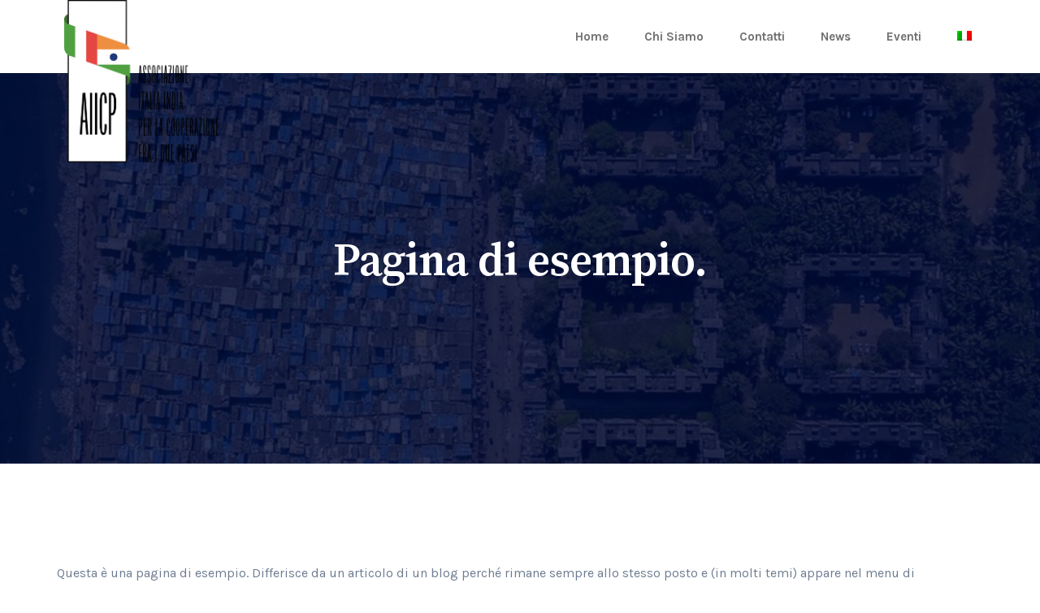

--- FILE ---
content_type: text/html; charset=UTF-8
request_url: https://italindia-aiicp.it/pagina-di-esempio/
body_size: 10211
content:
<!doctype html>
<html class="no-js" lang="it-IT">

<head>
    <meta charset="UTF-8">
    <meta name="viewport" content="width=device-width, initial-scale=1">
    <meta http-equiv="x-ua-compatible" content="ie=edge">
    
    <title>Pagina di esempio. &#8211; Italindia &#8211; AIICP</title>
<meta name='robots' content='max-image-preview:large' />
<link rel="alternate" hreflang="it" href="https://italindia-aiicp.it/pagina-di-esempio/" />
<link rel='dns-prefetch' href='//fonts.googleapis.com' />
<link rel='dns-prefetch' href='//s.w.org' />
<link rel="alternate" type="application/rss+xml" title="Italindia - AIICP &raquo; Feed" href="https://italindia-aiicp.it/feed/" />
<link rel="alternate" type="application/rss+xml" title="Italindia - AIICP &raquo; Feed dei commenti" href="https://italindia-aiicp.it/comments/feed/" />
<link rel="alternate" type="application/rss+xml" title="Italindia - AIICP &raquo; Pagina di esempio. Feed dei commenti" href="https://italindia-aiicp.it/pagina-di-esempio/feed/" />
		<script type="text/javascript">
			window._wpemojiSettings = {"baseUrl":"https:\/\/s.w.org\/images\/core\/emoji\/13.0.1\/72x72\/","ext":".png","svgUrl":"https:\/\/s.w.org\/images\/core\/emoji\/13.0.1\/svg\/","svgExt":".svg","source":{"concatemoji":"https:\/\/italindia-aiicp.it\/wp-includes\/js\/wp-emoji-release.min.js?ver=5.7.11"}};
			!function(e,a,t){var n,r,o,i=a.createElement("canvas"),p=i.getContext&&i.getContext("2d");function s(e,t){var a=String.fromCharCode;p.clearRect(0,0,i.width,i.height),p.fillText(a.apply(this,e),0,0);e=i.toDataURL();return p.clearRect(0,0,i.width,i.height),p.fillText(a.apply(this,t),0,0),e===i.toDataURL()}function c(e){var t=a.createElement("script");t.src=e,t.defer=t.type="text/javascript",a.getElementsByTagName("head")[0].appendChild(t)}for(o=Array("flag","emoji"),t.supports={everything:!0,everythingExceptFlag:!0},r=0;r<o.length;r++)t.supports[o[r]]=function(e){if(!p||!p.fillText)return!1;switch(p.textBaseline="top",p.font="600 32px Arial",e){case"flag":return s([127987,65039,8205,9895,65039],[127987,65039,8203,9895,65039])?!1:!s([55356,56826,55356,56819],[55356,56826,8203,55356,56819])&&!s([55356,57332,56128,56423,56128,56418,56128,56421,56128,56430,56128,56423,56128,56447],[55356,57332,8203,56128,56423,8203,56128,56418,8203,56128,56421,8203,56128,56430,8203,56128,56423,8203,56128,56447]);case"emoji":return!s([55357,56424,8205,55356,57212],[55357,56424,8203,55356,57212])}return!1}(o[r]),t.supports.everything=t.supports.everything&&t.supports[o[r]],"flag"!==o[r]&&(t.supports.everythingExceptFlag=t.supports.everythingExceptFlag&&t.supports[o[r]]);t.supports.everythingExceptFlag=t.supports.everythingExceptFlag&&!t.supports.flag,t.DOMReady=!1,t.readyCallback=function(){t.DOMReady=!0},t.supports.everything||(n=function(){t.readyCallback()},a.addEventListener?(a.addEventListener("DOMContentLoaded",n,!1),e.addEventListener("load",n,!1)):(e.attachEvent("onload",n),a.attachEvent("onreadystatechange",function(){"complete"===a.readyState&&t.readyCallback()})),(n=t.source||{}).concatemoji?c(n.concatemoji):n.wpemoji&&n.twemoji&&(c(n.twemoji),c(n.wpemoji)))}(window,document,window._wpemojiSettings);
		</script>
		<style type="text/css">
img.wp-smiley,
img.emoji {
	display: inline !important;
	border: none !important;
	box-shadow: none !important;
	height: 1em !important;
	width: 1em !important;
	margin: 0 .07em !important;
	vertical-align: -0.1em !important;
	background: none !important;
	padding: 0 !important;
}
</style>
	<link rel='stylesheet' id='font-awesome-css'  href='https://italindia-aiicp.it/wp-content/plugins/elementor/assets/lib/font-awesome/css/font-awesome.min.css?ver=4.7.0' type='text/css' media='all' />
<link rel='stylesheet' id='wp-block-library-css'  href='https://italindia-aiicp.it/wp-includes/css/dist/block-library/style.min.css?ver=5.7.11' type='text/css' media='all' />
<link rel='stylesheet' id='contact-form-7-css'  href='https://italindia-aiicp.it/wp-content/plugins/contact-form-7/includes/css/styles.css?ver=5.4' type='text/css' media='all' />
<link rel='stylesheet' id='wpdm-font-awesome-css'  href='https://italindia-aiicp.it/wp-content/plugins/download-manager/assets/fontawesome/css/all.min.css?ver=5.7.11' type='text/css' media='all' />
<link rel='stylesheet' id='wpdm-front-bootstrap3-css'  href='https://italindia-aiicp.it/wp-content/plugins/download-manager/assets/bootstrap3/css/bootstrap.min.css?ver=5.7.11' type='text/css' media='all' />
<link rel='stylesheet' id='wpdm-front3-css'  href='https://italindia-aiicp.it/wp-content/plugins/download-manager/assets/css/front3.css?ver=5.7.11' type='text/css' media='all' />
<link rel='stylesheet' id='style_login_widget-css'  href='https://italindia-aiicp.it/wp-content/plugins/login-sidebar-widget/css/style_login_widget.css?ver=5.7.11' type='text/css' media='all' />
<link rel='stylesheet' id='lity-css'  href='https://italindia-aiicp.it/wp-content/plugins/profundcore/assets/css/lity-min.css?ver=2.3.1' type='text/css' media='all' />
<link rel='stylesheet' id='slick-css'  href='https://italindia-aiicp.it/wp-content/plugins/profundcore/assets/css/slick.css?ver=1.9.0' type='text/css' media='all' />
<link rel='stylesheet' id='slick-theme-css'  href='https://italindia-aiicp.it/wp-content/plugins/profundcore/assets/css/slick-theme.css?ver=1.9.0' type='text/css' media='all' />
<link rel='stylesheet' id='profundcore-style-css'  href='https://italindia-aiicp.it/wp-content/plugins/profundcore/assets/css/profund-core.css?ver=1.0.0' type='text/css' media='all' />
<link rel='stylesheet' id='rs-plugin-settings-css'  href='https://italindia-aiicp.it/wp-content/plugins/revslider/public/assets/css/rs6.css?ver=6.0.9' type='text/css' media='all' />
<style id='rs-plugin-settings-inline-css' type='text/css'>
#rs-demo-id {}
</style>
<link rel='stylesheet' id='wpml-legacy-horizontal-list-0-css'  href='//italindia-aiicp.it/wp-content/plugins/sitepress-multilingual-cms/templates/language-switchers/legacy-list-horizontal/style.min.css?ver=1' type='text/css' media='all' />
<link rel='stylesheet' id='wpml-menu-item-0-css'  href='//italindia-aiicp.it/wp-content/plugins/sitepress-multilingual-cms/templates/language-switchers/menu-item/style.min.css?ver=1' type='text/css' media='all' />
<link rel='stylesheet' id='profund-fonts-css'  href='https://fonts.googleapis.com/css?family=Karla:400,700|Source+Serif+Pro:400,600,700&#038;display=swap&#038;subset=latin,latin-ext' type='text/css' media='all' />
<link rel='stylesheet' id='font-awesome-5-css'  href='https://italindia-aiicp.it/wp-content/themes/profund/assets/css/font-awesome-5.css?ver=1.0.1' type='text/css' media='all' />
<link rel='stylesheet' id='profund-flaticon-css'  href='https://italindia-aiicp.it/wp-content/themes/profund/assets/css/flaticon.css?ver=1.0.1' type='text/css' media='all' />
<link rel='stylesheet' id='bootstrap-css'  href='https://italindia-aiicp.it/wp-content/themes/profund/assets/css/bootstrap-min.css?ver=3.3.7' type='text/css' media='all' />
<link rel='stylesheet' id='slicknav-css'  href='https://italindia-aiicp.it/wp-content/themes/profund/assets/css/slicknav.css?ver=1.0.10' type='text/css' media='all' />
<link rel='stylesheet' id='profund-theme-css'  href='https://italindia-aiicp.it/wp-content/themes/profund/assets/css/theme.css?ver=1.0.0' type='text/css' media='all' />
<link rel='stylesheet' id='normalizer-css'  href='https://italindia-aiicp.it/wp-content/themes/profund/assets/css/normalize.css?ver=1.0.0' type='text/css' media='all' />
<link rel='stylesheet' id='profund-style-css'  href='https://italindia-aiicp.it/wp-content/themes/profund/style.css?ver=5.7.11' type='text/css' media='all' />
<style id='profund-style-inline-css' type='text/css'>
.post-single .post-media { 
                box-shadow: 0px 0px 30px 0px rgba(0,0,0,0.0);
            } .mainmenu-area { 
                box-shadow: 0 16px 32px 0 rgba(0, 0, 0, 0.02);
            } .mainmenu-area.affix { 
                box-shadow: 0 16px 32px 0 rgba(0, 0, 0, 0.02);
            } .sidebar .widget { 
                box-shadow: 0px 0px 30px 0px rgba(0,0,0,0.0);
            } a#scrollUp { 
                box-shadow: 0px 0px 30px 0px rgba(0,0,0,0.0);
            } .posts-list .post-content { 
                box-shadow: 0 0 30px 0 rgba(243, 246, 255,1);
            } .post-content .read-more { 
                box-shadow: 0px 0px 30px 0px rgba(0,0,0,0.0);
            } .preloader .loader-text h3 {
                background-image: -webkit-gradient(linear, left top, right top, from(#ffffff), color-stop(#000000), to(#ffffff));
                background-image: linear-gradient(90deg, #ffffff, #000000, #ffffff);
            } @media only screen and (min-width: 767px) {
    .home .tap-bar-area {
        position: absolute;
        top: 0;
        width: 100%;
        background-color: #ffffff;
        z-index: 99;
    }
    .home .mainmenu-area {
        position: absolute;
        left: 0;
        top: 52px;
        background-color: #ffffff;
    }
}

@media only screen and (max-width: 767px) {
    .tap-bar-area .flex-item {
        justify-content: center;
        padding: 10px 0;
    }
}
</style>
<link rel='stylesheet' id='profund-responsive-css'  href='https://italindia-aiicp.it/wp-content/themes/profund/assets/css/responsive.css?ver=1.0.0' type='text/css' media='all' />
<script type='text/javascript' src='https://italindia-aiicp.it/wp-includes/js/jquery/jquery.js?ver=1.12.4' id='jquery-js'></script>
<script type='text/javascript' src='https://italindia-aiicp.it/wp-content/plugins/download-manager/assets/bootstrap3/js/bootstrap.min.js?ver=5.7.11' id='wpdm-front-bootstrap3-js'></script>
<script type='text/javascript' id='frontjs-js-extra'>
/* <![CDATA[ */
var wpdm_url = {"home":"https:\/\/italindia-aiicp.it\/","site":"https:\/\/italindia-aiicp.it\/","ajax":"https:\/\/italindia-aiicp.it\/wp-admin\/admin-ajax.php"};
var wpdm_asset = {"spinner":"<i class=\"fas fa-sun fa-spin\"><\/i>"};
/* ]]> */
</script>
<script type='text/javascript' src='https://italindia-aiicp.it/wp-content/plugins/download-manager/assets/js/front.js?ver=3.1.16' id='frontjs-js'></script>
<script type='text/javascript' src='https://italindia-aiicp.it/wp-content/plugins/download-manager/assets/js/chosen.jquery.min.js?ver=5.7.11' id='jquery-choosen-js'></script>
<script type='text/javascript' src='https://italindia-aiicp.it/wp-content/plugins/login-sidebar-widget/js/jquery.validate.min.js?ver=5.7.11' id='jquery.validate.min-js'></script>
<script type='text/javascript' src='https://italindia-aiicp.it/wp-content/plugins/login-sidebar-widget/js/additional-methods.js?ver=5.7.11' id='additional-methods-js'></script>
<link rel="https://api.w.org/" href="https://italindia-aiicp.it/wp-json/" /><link rel="alternate" type="application/json" href="https://italindia-aiicp.it/wp-json/wp/v2/pages/2" /><link rel="EditURI" type="application/rsd+xml" title="RSD" href="https://italindia-aiicp.it/xmlrpc.php?rsd" />
<link rel="wlwmanifest" type="application/wlwmanifest+xml" href="https://italindia-aiicp.it/wp-includes/wlwmanifest.xml" /> 
<meta name="generator" content="WordPress 5.7.11" />
<link rel="canonical" href="https://italindia-aiicp.it/pagina-di-esempio/" />
<link rel='shortlink' href='https://italindia-aiicp.it/?p=2' />
<link rel="alternate" type="application/json+oembed" href="https://italindia-aiicp.it/wp-json/oembed/1.0/embed?url=https%3A%2F%2Fitalindia-aiicp.it%2Fpagina-di-esempio%2F" />
<link rel="alternate" type="text/xml+oembed" href="https://italindia-aiicp.it/wp-json/oembed/1.0/embed?url=https%3A%2F%2Fitalindia-aiicp.it%2Fpagina-di-esempio%2F&#038;format=xml" />
<meta name="generator" content="WPML ver:4.4.10 stt:1,27;" />
<meta name="framework" content="Redux 4.1.24" />
<style type="text/css" media="all">

</style>

        <script>
            var wpdm_site_url = 'https://italindia-aiicp.it/';
            var wpdm_home_url = 'https://italindia-aiicp.it/';
            var ajax_url = 'https://italindia-aiicp.it/wp-admin/admin-ajax.php';
            var wpdm_ajax_url = 'https://italindia-aiicp.it/wp-admin/admin-ajax.php';
            var wpdm_ajax_popup = '0';
        </script>
        <style>
            .wpdm-download-link.btn.btn-primary.{
                border-radius: 4px;
            }
        </style>


        <style>.log_forms { width: 98%; padding: 5px; border: 1px solid #CCC; margin: 2px; box-sizing:border-box; } .log-form-group{ margin: 0px; width: 100%; padding:5px; } .log_forms input[type=text], input[type=password] { width: 100%; padding: 7px 0 7px 4px !important; border: 1px solid #E3E3E3; margin:0px !important; } .log_forms input[type=submit] { width: 100%; padding: 7px; border: 1px solid #7ac9b7; } .log_forms input[type=text]:focus, input[type=password]:focus { border-color: #4697e4; } .lw-error{ color:#ff0000; } input.lw-error{ border:1px solid #ff0000 !important; }</style>		<script>
			document.documentElement.className = document.documentElement.className.replace( 'no-js', 'js' );
		</script>
				<style>
			.no-js img.lazyload { display: none; }
			figure.wp-block-image img.lazyloading { min-width: 150px; }
							.lazyload, .lazyloading { opacity: 0; }
				.lazyloaded {
					opacity: 1;
					transition: opacity 400ms;
					transition-delay: 0ms;
				}
					</style>
		<link rel="pingback" href="https://italindia-aiicp.it/xmlrpc.php"><meta name="generator" content="Powered by Slider Revolution 6.0.9 - responsive, Mobile-Friendly Slider Plugin for WordPress with comfortable drag and drop interface." />
<link rel="icon" href="https://italindia-aiicp.it/wp-content/uploads/2020/02/logo_en_white-1-150x150.png" sizes="32x32" />
<link rel="icon" href="https://italindia-aiicp.it/wp-content/uploads/2020/02/logo_en_white-1.png" sizes="192x192" />
<link rel="apple-touch-icon" href="https://italindia-aiicp.it/wp-content/uploads/2020/02/logo_en_white-1.png" />
<meta name="msapplication-TileImage" content="https://italindia-aiicp.it/wp-content/uploads/2020/02/logo_en_white-1.png" />
<script type="text/javascript">function setREVStartSize(a){try{var b,c=document.getElementById(a.c).parentNode.offsetWidth;if(c=0===c||isNaN(c)?window.innerWidth:c,a.tabw=void 0===a.tabw?0:parseInt(a.tabw),a.thumbw=void 0===a.thumbw?0:parseInt(a.thumbw),a.tabh=void 0===a.tabh?0:parseInt(a.tabh),a.thumbh=void 0===a.thumbh?0:parseInt(a.thumbh),a.tabhide=void 0===a.tabhide?0:parseInt(a.tabhide),a.thumbhide=void 0===a.thumbhide?0:parseInt(a.thumbhide),a.mh=void 0===a.mh||""==a.mh?0:a.mh,"fullscreen"===a.layout||"fullscreen"===a.l)b=Math.max(a.mh,window.innerHeight);else{for(var d in a.gw=Array.isArray(a.gw)?a.gw:[a.gw],a.rl)(void 0===a.gw[d]||0===a.gw[d])&&(a.gw[d]=a.gw[d-1]);for(var d in a.gh=void 0===a.el||""===a.el||Array.isArray(a.el)&&0==a.el.length?a.gh:a.el,a.gh=Array.isArray(a.gh)?a.gh:[a.gh],a.rl)(void 0===a.gh[d]||0===a.gh[d])&&(a.gh[d]=a.gh[d-1]);var e,f=Array(a.rl.length),g=0;for(var d in a.tabw=a.tabhide>=c?0:a.tabw,a.thumbw=a.thumbhide>=c?0:a.thumbw,a.tabh=a.tabhide>=c?0:a.tabh,a.thumbh=a.thumbhide>=c?0:a.thumbh,a.rl)f[d]=a.rl[d]<window.innerWidth?0:a.rl[d];for(var d in e=f[0],f)e>f[d]&&0<f[d]&&(e=f[d],g=d);var h=c>a.gw[g]+a.tabw+a.thumbw?1:(c-(a.tabw+a.thumbw))/a.gw[g];b=a.gh[g]*h+(a.tabh+a.thumbh)}void 0===window.rs_init_css&&(window.rs_init_css=document.head.appendChild(document.createElement("style"))),document.getElementById(a.c).height=b,window.rs_init_css.innerHTML+="#"+a.c+"_wrapper { height: "+b+"px }"}catch(a){console.log("Failure at Presize of Slider:"+a)}};</script>
		<style type="text/css" id="wp-custom-css">
			/*@media(min-width: 768px) {
	.blog-area .posts-list {
		display: grid;
    grid-template-columns: 1fr 1fr;
    grid-gap: 20px;
	}   

	.blog-area .posts-list .post-single .post-media {
		height: 175px;
	}
	
	.blog-area .posts-list .post-title {
		font-size: 24px;
		line-height: 1.3;
	}
	.blog-area .posts-list .post-desc {
	    font-size: 16px;
    	line-height: 1.5em;
	}
}*/
		</style>
		<style id="profund_opt-dynamic-css" title="dynamic-css" class="redux-options-output">body{font-display:swap;}h1{font-display:swap;}h2{font-display:swap;}h3{font-display:swap;}h4{font-display:swap;}h5{font-display:swap;}h6{font-display:swap;}.mainmenu-area{padding-right:5%;padding-left:5%;}.primary-menu ul.nav > li > a{color:#707070;font-display:swap;}.primary-menu ul.nav ul li a{font-display:swap;}.mainmenu-area .action-button:hover,.mainmenu-area .action-button .dir-part{background:#61c688;}.affix.mainmenu-area .action-button:hover,.affix.mainmenu-area .action-button .dir-part{background:#61c688;}.header-area{background-repeat:no-repeat;background-attachment:scroll;background-position:center center;background-image:url('https://italindia-aiicp.it/wp-content/uploads/2019/12/News.png');background-size:cover;}.header-area:before{background:rgba(0,12,53,0.57);}.header-area{padding-top:200px;padding-bottom:200px;}.header-area .page-title{line-height:66px;color:#ffffff;font-size:56px;font-display:swap;}.header-area .page-title{margin-top:0px;margin-bottom:15px;}.header-area .sub-title, .header-area .sub-title a{line-height:30px;font-weight:400;color:#ffffff;font-size:20px;font-display:swap;}.header-area .sub-title{margin-top:0px;margin-bottom:0px;}.post-single .post-content{border-top:0px solid #e3e3e3;border-bottom:0px solid #e3e3e3;border-left:0px solid #e3e3e3;border-right:0px solid #e3e3e3;}.post-single .post-media{border-top:0px solid #ffffff;border-bottom:0px solid #ffffff;border-left:0px solid #ffffff;border-right:0px solid #ffffff;}.post-single .post-meta,.post-single .post-meta a{font-display:swap;}.post-single .post-title{font-display:swap;}.post-single .post-desc{font-display:swap;}.post-content .read-more{font-display:swap;}.post-content .read-more{border-top:2px solid #55c882;border-bottom:2px solid #55c882;border-left:2px solid #55c882;border-right:2px solid #55c882;}.main-sidebar .widget-title{font-display:swap;}.widget .widget-title{border-top:0px solid #ededed;border-bottom:1px solid #ededed;border-left:0px solid #ededed;border-right:0px solid #ededed;}.main-sidebar .widget,.main-sidebar .widget a{font-display:swap;}.footer-top{padding-top:100px;padding-right:0px;padding-bottom:90px;padding-left:0px;}.widget.footer-widget .widget-title span,.widget.footer-widget .widget-title span:after,.widget.footer-widget .widget-title span:before,.footer-widget.widget_nav_menu ul li a:before{background:#55c882;}.widget.footer-widget .widget-title{font-display:swap;}.footer-widget h5, .footer-widget .widget-title{border-top:0px solid #101c44;border-bottom:1px solid #101c44;border-left:0px solid #101c44;border-right:0px solid #101c44;}.widget.footer-widget,.widget.footer-widget a{color:#adbdca;font-display:swap;}.copyright_text{line-height:16px;color:#ffffff;font-size:16px;font-display:swap;}.footer-bottom-wrap .cradit-card a{color:#ffffff;}.footer-bottom-wrap .cradit-card a:hover{color:#55c882;}.footer-bottom{padding-top:10px;padding-right:0px;padding-bottom:10px;padding-left:0px;}.footer-bottom{background:rgba(0,0,0,0.15);}.error-area{background-repeat:no-repeat;background-attachment:scroll;background-position:left center;background-image:url('https://spaceraceit.com/wp/profund/wp-content/themes/profund/assets/images/error-bg.png');background-size:contain;}.error-area .big-text{color:#4c55c4;}.error-area .medium-text{color:#06163a;}.error-area .error-button{color:#ffffff;}.error-area .error-button:hover{color:#4c55c4;}.error-area .error-button{background-color:#4c55c4;}.error-area .error-button:hover{background-color:#ffffff;}.error-area .error-button{border-top:1px solid #4c55c4;border-bottom:1px solid #4c55c4;border-left:1px solid #4c55c4;border-right:1px solid #4c55c4;}a#scrollUp{border-top:1px solid #55c882;border-bottom:1px solid #55c882;border-left:1px solid #55c882;border-right:1px solid #55c882;}</style><meta name="generator" content="WordPress Download Manager 3.1.16" />
            <style>
                                @import url('https://fonts.googleapis.com/css?family=Rubik:400,500');
                


                .w3eden .fetfont,
                .w3eden .btn,
                .w3eden .btn.wpdm-front h3.title,
                .w3eden .wpdm-social-lock-box .IN-widget a span:last-child,
                .w3eden #xfilelist .panel-heading,
                .w3eden .wpdm-frontend-tabs a,
                .w3eden .alert:before,
                .w3eden .panel .panel-heading,
                .w3eden .discount-msg,
                .w3eden .panel.dashboard-panel h3,
                .w3eden #wpdm-dashboard-sidebar .list-group-item,
                .w3eden #package-description .wp-switch-editor,
                .w3eden .w3eden.author-dashbboard .nav.nav-tabs li a,
                .w3eden .wpdm_cart thead th,
                .w3eden #csp .list-group-item,
                .w3eden .modal-title {
                    font-family: Rubik, -apple-system, BlinkMacSystemFont, "Segoe UI", Roboto, Helvetica, Arial, sans-serif, "Apple Color Emoji", "Segoe UI Emoji", "Segoe UI Symbol";
                    text-transform: uppercase;
                    font-weight: 500;
                }
                .w3eden #csp .list-group-item{
                    text-transform: unset;
                }
            </style>
                    <style>

            :root{
                --color-primary: #4a8eff;
                --color-primary-rgb: 74, 142, 255;
                --color-primary-hover: #4a8eff;
                --color-primary-active: #4a8eff;
                --color-secondary: #6c757d;
                --color-secondary-rgb: 108, 117, 125;
                --color-secondary-hover: #6c757d;
                --color-secondary-active: #6c757d;
                --color-success: #18ce0f;
                --color-success-rgb: 24, 206, 15;
                --color-success-hover: #18ce0f;
                --color-success-active: #18ce0f;
                --color-info: #2CA8FF;
                --color-info-rgb: 44, 168, 255;
                --color-info-hover: #2CA8FF;
                --color-info-active: #2CA8FF;
                --color-warning: #FFB236;
                --color-warning-rgb: 255, 178, 54;
                --color-warning-hover: #FFB236;
                --color-warning-active: #FFB236;
                --color-danger: #ff5062;
                --color-danger-rgb: 255, 80, 98;
                --color-danger-hover: #ff5062;
                --color-danger-active: #ff5062;
                --color-green: #30b570;
                --color-blue: #0073ff;
                --color-purple: #8557D3;
                --color-red: #ff5062;
                --color-muted: rgba(69, 89, 122, 0.6);
                --wpdm-font: Rubik, -apple-system, BlinkMacSystemFont, "Segoe UI", Roboto, Helvetica, Arial, sans-serif, "Apple Color Emoji", "Segoe UI Emoji", "Segoe UI Symbol";
            }
            .wpdm-download-link.btn.btn-primary{
                border-radius: 4px;
            }


        </style>
            
    <script src="https://cdnjs.cloudflare.com/ajax/libs/popper.js/1.12.9/umd/popper.min.js" integrity="sha384-ApNbgh9B+Y1QKtv3Rn7W3mgPxhU9K/ScQsAP7hUibX39j7fakFPskvXusvfa0b4Q" crossorigin="anonymous"></script>
</head>
<body class="page-template-default page page-id-2 elementor-default elementor-kit-3657" data-spy="scroll" data-target=".mainmenu-area">
       
    <nav class="navbar mainmenu-area"  >
    <div class="container custom_container">
       <div class="row">
            <div class="col-xs-12 nav-alignmenu">
                <div class="site-branding">
					<a href="https://italindia-aiicp.it/" class="mn-logo"><img  alt="Italindia - AIICP"  data-src="/wp-content/uploads/2019/12/logo_aiicp_white.png" class="lazyload" src="[data-uri]"><noscript><img src="/wp-content/uploads/2019/12/logo_aiicp_white.png" alt="Italindia - AIICP" ></noscript></a>                </div>
                <div class="navbar-right">
                <div class="primary-menu" id="mainmenu" >               
                    <ul id="menu-main-menu" class="nav"><li id="menu-item-1808" class="menu-item menu-item-type-post_type menu-item-object-page menu-item-home"><a href="https://italindia-aiicp.it/">Home<span class="sub"></span></a></li>
<li id="menu-item-1809" class="menu-item menu-item-type-post_type menu-item-object-page"><a href="https://italindia-aiicp.it/about/">Chi siamo<span class="sub"></span></a></li>
<li id="menu-item-1810" class="menu-item menu-item-type-post_type menu-item-object-page"><a href="https://italindia-aiicp.it/contact/">Contatti<span class="sub"></span></a></li>
<li id="menu-item-2466" class="menu-item menu-item-type-post_type menu-item-object-page"><a href="https://italindia-aiicp.it/news/">News<span class="sub"></span></a></li>
<li id="menu-item-3007" class="menu-item menu-item-type-custom menu-item-object-custom"><a href="https://italindia-aiicp.it/tag/eventi/">Eventi<span class="sub"></span></a></li>
<li id="menu-item-wpml-ls-56-it" class="menu-item-language menu-item-language-current menu-item wpml-ls-slot-56 wpml-ls-item wpml-ls-item-it wpml-ls-current-language wpml-ls-menu-item wpml-ls-first-item wpml-ls-last-item menu-item-type-wpml_ls_menu_item menu-item-object-wpml_ls_menu_item"><a href="https://italindia-aiicp.it/pagina-di-esempio/"><img
            
            
            alt="Italiano"
            
            
 data-src="https://italindia-aiicp.it/wp-content/plugins/sitepress-multilingual-cms/res/flags/it.png" class="wpml-ls-flag lazyload" src="[data-uri]" /><noscript><img
            class="wpml-ls-flag"
            src="https://italindia-aiicp.it/wp-content/plugins/sitepress-multilingual-cms/res/flags/it.png"
            alt="Italiano"
            
            
    /></noscript><span class="sub"></span></a></li>
</ul>                </div>
                                <!-- Mobile-Menu-Button -->
                <button id="mobile-toggle" >
                    <span></span>
                    <span></span>
                    <span></span>
                </button>
                <!-- Mobile-Menu-Button -->
                </div>
            </div>
       </div>
        <!-- Menu-Search-Form -->   
                 <!-- Menu-Search-Form / --> 
    </div>
</nav>  <header class="header-area center" >
    <div class="container">
        <div class="row">
            <div class="col-xs-12">
                <h3 class="page-title">Pagina di esempio.</h3>
                            </div>
        </div>
    </div>
</header>    <div class="section-padding page-contents">
    <div class="container">
        <div class="post-2 page type-page status-publish hentry" >  
    
<p>Questa è una pagina di esempio. Differisce da un articolo di un blog perché rimane sempre allo stesso posto e (in molti temi) appare nel menu di navigazione. Molte persone iniziano con una pagina di Informazioni che li presentano ai visitatori del sito. Potrebbe apparire una presentazione del tipo:</p>



<blockquote class="wp-block-quote"><p>Ciao! Sono un fattorino ciclista di giorno, aspirante attore di notte e questo è il mio sito web. Vivo a Los Angeles, ho un grande cane di nome Jack e mi piace la piña colada. (E prendere la pioggia)</p></blockquote>



<p>&#8230;o qualcosa di simile:</p>



<blockquote class="wp-block-quote"><p>La Società XYZ Aggeggi è stata fondata nel 1971 e da allora fornisce al pubblico aggeggi di ottima qualità. Situata a Fantasilandia, XYZ impiega oltre 2.000 persone e realizza ogni sorta di aggeggio fantastico per la comunità di Fantasilandia.</p></blockquote>



<p>Come nuovo utente di WordPress, dovresti andare nella tua <a href="https://italindia-aiicp.it/wp-admin/">Bacheca</a> per eliminare questa pagina, e crearne delle nuove per i tuoi contenuti. Divertiti!</p>
</div>    </div>
    </div>
    <footer class="footer-area">
       <div class="footer-top">
        <div class="container">
            <div class="row masonrys">
                <section id="media_image-2" class="widget footer-widget widget_media_image col-xs-12 col-sm-3 xs-full masonry-item"><img width="782" height="824"   alt="" style="max-width: 100%; height: auto;" data-srcset="https://italindia-aiicp.it/wp-content/uploads/2019/12/logo_aiicp_bw.png 782w, https://italindia-aiicp.it/wp-content/uploads/2019/12/logo_aiicp_bw-285x300.png 285w, https://italindia-aiicp.it/wp-content/uploads/2019/12/logo_aiicp_bw-768x809.png 768w"  data-src="https://italindia-aiicp.it/wp-content/uploads/2019/12/logo_aiicp_bw.png" data-sizes="(max-width: 782px) 100vw, 782px" class="image wp-image-1773  attachment-full size-full lazyload" src="[data-uri]" /><noscript><img width="782" height="824" src="https://italindia-aiicp.it/wp-content/uploads/2019/12/logo_aiicp_bw.png" class="image wp-image-1773  attachment-full size-full" alt="" style="max-width: 100%; height: auto;" srcset="https://italindia-aiicp.it/wp-content/uploads/2019/12/logo_aiicp_bw.png 782w, https://italindia-aiicp.it/wp-content/uploads/2019/12/logo_aiicp_bw-285x300.png 285w, https://italindia-aiicp.it/wp-content/uploads/2019/12/logo_aiicp_bw-768x809.png 768w" sizes="(max-width: 782px) 100vw, 782px" /></noscript></section><section id="text-3" class="widget footer-widget widget_text col-xs-12 col-sm-3 xs-full masonry-item"><h4 class="widget-title bottom-bar">Chi siamo<span></span></h4>			<div class="textwidget"><p>L’“Associazione Italia-India per la cooperazione fra i due paesi &#8211; AIICP”, si è costituta nel 2019 a Milano su impulso di un gruppo promotore rappresentativo di realtà industriali diversificate e importanti, di strutture associative e del mondo culturale e della società civile, con l’obiettivo di promuovere un deciso rafforzamento nelle relazioni fra Italia e India, che appaiono sempre più strategiche.</p>
</div>
		</section><section id="nav_menu-4" class="widget footer-widget widget_nav_menu col-xs-12 col-sm-3 xs-full masonry-item"><h4 class="widget-title bottom-bar">Sitemap<span></span></h4><div class="menu-footer-menu-container"><ul id="menu-footer-menu" class="menu"><li><a href="https://italindia-aiicp.it/login">Area riservata</a></li><li id="menu-item-2073" class="menu-item menu-item-type-post_type menu-item-object-page menu-item-home menu-item-2073"><a href="https://italindia-aiicp.it/">Home</a></li>
<li id="menu-item-2074" class="menu-item menu-item-type-post_type menu-item-object-page menu-item-2074"><a href="https://italindia-aiicp.it/about/">Chi siamo</a></li>
<li id="menu-item-2075" class="menu-item menu-item-type-post_type menu-item-object-page menu-item-2075"><a href="https://italindia-aiicp.it/contact/">Contatti</a></li>
<li id="menu-item-2339" class="menu-item menu-item-type-post_type menu-item-object-page menu-item-2339"><a href="https://italindia-aiicp.it/news-old/">News</a></li>
<li id="menu-item-2072" class="menu-item menu-item-type-post_type menu-item-object-page menu-item-privacy-policy menu-item-2072"><a href="https://italindia-aiicp.it/privacy-policy/">Privacy Policy</a></li>
</ul></div></section>            </div>
        </div>
    </div>
            <div class="footer-bottom">
        <div class="container">
            <div class="row">
                <div class="col-xs-12">
                    <div class="footer-bottom-wrap">
                                                <div class="footer-logo">
                            <img  alt="Footer Logo" data-src="https://italindia-aiicp.it/wp-content/uploads/2019/12/Group-23.png" class="lazyload" src="[data-uri]"><noscript><img src="https://italindia-aiicp.it/wp-content/uploads/2019/12/Group-23.png" alt="Footer Logo"></noscript>
                        </div>
                                                                       
                        <div class="copyright_text">
                            Copyright By@Example - 2019                        </div>
                                                                        <div class="cradit-card">
                                                        <a href="#"><i class="fab fa-cc-visa"></i></a>
                                                                                    <a href="#"><i class="fab fa-cc-stripe"></i></a>
                                                                                    <a href="#"><i class="fab fa-cc-paypal"></i></a>
                                                                                    <a href="#"><i class="fab fa-cc-mastercard"></i></a>
                                                                                    <a href="#"><i class="fab fa-cc-jcb"></i></a>
                                                                                                                                                                                                </div>
                                            </div>
                </div>
            </div>
        </div>
    </div>
</footer>
<script type='text/javascript' src='https://italindia-aiicp.it/wp-content/plugins/profundcore/assets/js/isotope-min.js?ver=2.3.1' id='isotope-js'></script>
<script type='text/javascript' src='https://italindia-aiicp.it/wp-includes/js/dist/vendor/wp-polyfill.min.js?ver=7.4.4' id='wp-polyfill-js'></script>
<script type='text/javascript' id='wp-polyfill-js-after'>
( 'fetch' in window ) || document.write( '<script src="https://italindia-aiicp.it/wp-includes/js/dist/vendor/wp-polyfill-fetch.min.js?ver=3.0.0"></scr' + 'ipt>' );( document.contains ) || document.write( '<script src="https://italindia-aiicp.it/wp-includes/js/dist/vendor/wp-polyfill-node-contains.min.js?ver=3.42.0"></scr' + 'ipt>' );( window.DOMRect ) || document.write( '<script src="https://italindia-aiicp.it/wp-includes/js/dist/vendor/wp-polyfill-dom-rect.min.js?ver=3.42.0"></scr' + 'ipt>' );( window.URL && window.URL.prototype && window.URLSearchParams ) || document.write( '<script src="https://italindia-aiicp.it/wp-includes/js/dist/vendor/wp-polyfill-url.min.js?ver=3.6.4"></scr' + 'ipt>' );( window.FormData && window.FormData.prototype.keys ) || document.write( '<script src="https://italindia-aiicp.it/wp-includes/js/dist/vendor/wp-polyfill-formdata.min.js?ver=3.0.12"></scr' + 'ipt>' );( Element.prototype.matches && Element.prototype.closest ) || document.write( '<script src="https://italindia-aiicp.it/wp-includes/js/dist/vendor/wp-polyfill-element-closest.min.js?ver=2.0.2"></scr' + 'ipt>' );( 'objectFit' in document.documentElement.style ) || document.write( '<script src="https://italindia-aiicp.it/wp-includes/js/dist/vendor/wp-polyfill-object-fit.min.js?ver=2.3.4"></scr' + 'ipt>' );
</script>
<script type='text/javascript' src='https://italindia-aiicp.it/wp-includes/js/dist/hooks.min.js?ver=d0188aa6c336f8bb426fe5318b7f5b72' id='wp-hooks-js'></script>
<script type='text/javascript' src='https://italindia-aiicp.it/wp-includes/js/dist/i18n.min.js?ver=6ae7d829c963a7d8856558f3f9b32b43' id='wp-i18n-js'></script>
<script type='text/javascript' id='wp-i18n-js-after'>
wp.i18n.setLocaleData( { 'text direction\u0004ltr': [ 'ltr' ] } );
</script>
<script type='text/javascript' src='https://italindia-aiicp.it/wp-includes/js/dist/vendor/lodash.min.js?ver=4.17.21' id='lodash-js'></script>
<script type='text/javascript' id='lodash-js-after'>
window.lodash = _.noConflict();
</script>
<script type='text/javascript' src='https://italindia-aiicp.it/wp-includes/js/dist/url.min.js?ver=7c99a9585caad6f2f16c19ecd17a86cd' id='wp-url-js'></script>
<script type='text/javascript' id='wp-api-fetch-js-translations'>
( function( domain, translations ) {
	var localeData = translations.locale_data[ domain ] || translations.locale_data.messages;
	localeData[""].domain = domain;
	wp.i18n.setLocaleData( localeData, domain );
} )( "default", {"translation-revision-date":"2024-03-28 18:29:32+0000","generator":"GlotPress\/4.0.0","domain":"messages","locale_data":{"messages":{"":{"domain":"messages","plural-forms":"nplurals=2; plural=n != 1;","lang":"it"},"You are probably offline.":["Sei probabilmente offline."],"Media upload failed. If this is a photo or a large image, please scale it down and try again.":["Caricamento dei media fallito. Se si tratta di una foto oppure di un'immagine grande, ridimensionala e riprova."],"An unknown error occurred.":["Si \u00e8 verificato un errore sconosciuto."],"The response is not a valid JSON response.":["La risposta non \u00e8 una risposta JSON valida."]}},"comment":{"reference":"wp-includes\/js\/dist\/api-fetch.js"}} );
</script>
<script type='text/javascript' src='https://italindia-aiicp.it/wp-includes/js/dist/api-fetch.min.js?ver=25cbf3644d200bdc5cab50e7966b5b03' id='wp-api-fetch-js'></script>
<script type='text/javascript' id='wp-api-fetch-js-after'>
wp.apiFetch.use( wp.apiFetch.createRootURLMiddleware( "https://italindia-aiicp.it/wp-json/" ) );
wp.apiFetch.nonceMiddleware = wp.apiFetch.createNonceMiddleware( "dbfa3c5bbe" );
wp.apiFetch.use( wp.apiFetch.nonceMiddleware );
wp.apiFetch.use( wp.apiFetch.mediaUploadMiddleware );
wp.apiFetch.nonceEndpoint = "https://italindia-aiicp.it/wp-admin/admin-ajax.php?action=rest-nonce";
</script>
<script type='text/javascript' id='contact-form-7-js-extra'>
/* <![CDATA[ */
var wpcf7 = {"cached":"1"};
/* ]]> */
</script>
<script type='text/javascript' src='https://italindia-aiicp.it/wp-content/plugins/contact-form-7/includes/js/index.js?ver=5.4' id='contact-form-7-js'></script>
<script type='text/javascript' src='https://italindia-aiicp.it/wp-includes/js/jquery/jquery.form.min.js?ver=4.2.1' id='jquery-form-js'></script>
<script type='text/javascript' src='https://italindia-aiicp.it/wp-content/plugins/profundcore/assets/js/lity-min.js?ver=2.3.1' id='lity-js'></script>
<script type='text/javascript' src='https://italindia-aiicp.it/wp-content/plugins/profundcore/assets/js/slick-min.js?ver=1.9.0' id='slick-js'></script>
<script type='text/javascript' src='https://italindia-aiicp.it/wp-content/plugins/profundcore/assets/js/prefixfree-min.js?ver=1.1.0' id='prefixfree-js'></script>
<script type='text/javascript' src='https://italindia-aiicp.it/wp-content/plugins/profundcore/assets/js/profund-core.js?ver=1.0.0' id='profundcore-active-js'></script>
<script type='text/javascript' src='https://italindia-aiicp.it/wp-content/plugins/revslider/public/assets/js/revolution.tools.min.js?ver=6.0' defer='defer' id='tp-tools-js'></script>
<script type='text/javascript' src='https://italindia-aiicp.it/wp-content/plugins/revslider/public/assets/js/rs6.min.js?ver=6.0.9' defer='defer' id='revmin-js'></script>
<script type='text/javascript' src='https://italindia-aiicp.it/wp-content/plugins/wp-smushit/app/assets/js/smush-lazy-load.min.js?ver=3.8.4' id='smush-lazy-load-js'></script>
<!--[if lt IE 9]>
<script type='text/javascript' src='https://italindia-aiicp.it/wp-content/themes/profund/assets/js/vendor/html5shiv-min.js?ver=3.7.2' id='html5shiv-js'></script>
<![endif]-->
<!--[if lt IE 9]>
<script type='text/javascript' src='https://italindia-aiicp.it/wp-content/themes/profund/assets/js/vendor/respond-min.js?ver=1.4.2' id='respond-js'></script>
<![endif]-->
<script type='text/javascript' src='https://italindia-aiicp.it/wp-content/themes/profund/assets/js/vendor/bootstrap-min.js?ver=3.3.7' id='bootstrap-js'></script>
<script type='text/javascript' src='https://italindia-aiicp.it/wp-includes/js/imagesloaded.min.js?ver=4.1.4' id='imagesloaded-js'></script>
<script type='text/javascript' src='https://italindia-aiicp.it/wp-includes/js/masonry.min.js?ver=4.2.2' id='masonry-js'></script>
<script type='text/javascript' src='https://italindia-aiicp.it/wp-includes/js/jquery/jquery.masonry.min.js?ver=3.1.2b' id='jquery-masonry-js'></script>
<script type='text/javascript' src='https://italindia-aiicp.it/wp-content/themes/profund/assets/js/slicknav-min.js?ver=1.0.10' id='slicknav-js'></script>
<script type='text/javascript' src='https://italindia-aiicp.it/wp-content/themes/profund/assets/js/fitvids.js?ver=1.1.0' id='jquery-fitvids-js'></script>
<script type='text/javascript' src='https://italindia-aiicp.it/wp-content/themes/profund/assets/js/prefixfree-min.js?ver=1.1.0' id='jquery-prefixfree-js'></script>
<script type='text/javascript' src='https://italindia-aiicp.it/wp-content/themes/profund/assets/js/skip-link-focus-fix.js?ver=1.1.0' id='profund-skip-link-focus-fix-js'></script>
<script type='text/javascript' src='https://italindia-aiicp.it/wp-content/themes/profund/assets/js/scrollUp-min.js?ver=2.4.1' id='scroll_up-js'></script>
<script type='text/javascript' src='https://italindia-aiicp.it/wp-content/themes/profund/assets/js/appear.js?ver=1.0.0' id='appear-js'></script>
<script type='text/javascript' src='https://italindia-aiicp.it/wp-content/themes/profund/assets/js/main.js?ver=1.0.0' id='profund-main-js'></script>
<script type='text/javascript' src='https://italindia-aiicp.it/wp-includes/js/wp-embed.min.js?ver=5.7.11' id='wp-embed-js'></script>
</body>

</html>
<!--
Performance optimized by W3 Total Cache. Learn more: https://www.boldgrid.com/w3-total-cache/

Page Caching using disk: enhanced 

Served from: italindia-aiicp.it @ 2024-04-13 05:40:53 by W3 Total Cache
-->

--- FILE ---
content_type: text/css
request_url: https://italindia-aiicp.it/wp-content/themes/profund/style.css?ver=5.7.11
body_size: 2089
content:
/*
Theme Name: Profund
Theme URI: https://spaceraceit.com/wp/profund
Author: QuomodoTheme
Author URI: https://quomodosoft.com/
Description: Thinking about Showcasing your Digital Marketing & Software Consultancy Business? Well, then you definitely be needing a nice and beautiful WordPress Theme to promote your Business. We’ve got you covered as we have already built a beautiful, Clean and Responsive WordPress Theme for you.profund is a Digital Marketing & Software Consulting WordPress Theme designed and developed using Latest Bootstrap and WordPress Technology along with HTML5, CSS3, and jQuery. It’s simple yet professional. profund is also responsive Design with a Clean Design feel. It looks good and accommodates its contents according to the device you are using to view it.profund has sections for almost all types of necessary content you might need to promote your mobile app.
Version: 1.1.0
License: GNU General Public License v2 or later
License URI: http://www.gnu.org/licenses/gpl-2.0.html
Tags: blog, two-columns, left-sidebar, accessibility-ready, custom-background, custom-colors, custom-header, custom-logo, custom-menu, editor-style, featured-images, microformats, post-formats, rtl-language-support, sticky-post, threaded-comments, translation-ready
Text Domain: profund
*/

.cn-button.bootstrap {
	padding: .5em 2em;
	background: #55c882;
}

.cn-button.bootstrap:hover {
	background: #fff;
	color: #55c882;
}

.mx-auto {
	margin-left: auto;
	margin-right: auto;
}

.nav-alignmenu .site-branding img {
	max-height: 200px;
	margin-top: -20px;
}

.wpcf7-list-item {
	line-height: 1.4;
}
	
footer .menu-item-language {
	display: none !important;
}

@media only screen and (min-width: 767px) {
	.home nav.mainmenu-area {
		top: 0;
	}
	
	footer #text-3 {
		width: 45%!important;
		margin-right: 5%;
	}
	
	.primary-menu ul.nav .sub-menu {
		right: 0;
		left: unset;
		min-width: 85px;
	}
	
	.transparent-menu .primary-menu ul#menu-main-menu li > a,
	.transparent-menu .primary-menu ul#menu-main-menu-en li > a {
    	color: #FFF;
	}
	
	.transparent-menu .primary-menu ul#menu-main-menu li.menu-item-language > a i.plus:before, 
	.transparent-menu .primary-menu ul#menu-main-menu li.menu-item-language > a i.plus:after,
	.transparent-menu .primary-menu ul#menu-main-menu-en li.menu-item-language > a i.plus:before, 
	.transparent-menu .primary-menu ul#menu-main-menu-en li.menu-item-language > a i.plus:after {
		background-color: #fff;
	}
	
	.transparent-menu .primary-menu ul.sub-menu li.menu-item > a {
    	color: #6e7c90!important;
	}
}

footer .footer-bottom {
	display: none;
}

.widget_media_image img {
	width: auto;
	height: auto;
	margin-top: -100px;
	max-width: 200px!important;
}

.transparent-menu a.mn-logo{
	display: block;
	-moz-box-sizing: border-box;
	box-sizing: border-box;
	background: url(https://italindia-aiicp.it/wp-content/uploads/2019/12/logo_aiicp_bw.png) no-repeat;
	width: 189px;
	height: 200px;
	padding-left: 0;
	background-color:transparent;
	background-size: 100%;
	margin-top: -20px;
}

.transparent-menu a.mn-logo-en{
	display: block;
	-moz-box-sizing: border-box;
	box-sizing: border-box;
	background: url(https://italindia-aiicp.it/wp-content/uploads/2020/02/logo_en_white-1.png) no-repeat;
	width:175px;
	height:225px;
	padding-left: 0;
	background-color:transparent;
	background-size: 100%;
	margin-top:-25px;
}

.transparent-menu .site-branding img {
	display: none;
}


footer .footer-top  .widget ul.menu li {
	padding-bottom: 35px;
}

.elementor-element.elementor-element-bc2a6f0.gmap.elementor-widget.elementor-widget-google_maps {
	width: 150%;
    border-style: solid;
    border-width: 15px 15px 15px 15px;
    border-color: #ffffff;
    border-radius: 5px 5px 5px 5px;
    box-shadow: 0px 20px 40px 0px rgba(25,31,160,0.1);
}


.wpcf7 textarea, .wpcf7 input[type="text"], .wpcf7 input[type="email"] {
	border-color: #ffffff;
    border-radius: 5px 5px 5px 5px;
    box-shadow: 0px 20px 40px 0px rgba(25,31,160,0.1);
}

input.wpcf7-form-control.wpcf7-submit {
    float: right;
    color: #ffffff;
    background-color: #55c882;
    padding: 15px 40px 15px 40px;
    text-decoration: none;
    font-size: 16px;
    width: 220px;
    border: 0;
}

input.wpcf7-form-control.wpcf7-submit:hover {
    color: #ffffff;
    background-color: #00b262;
}

.slicknav_menu .slicknav_nav ul.nav {
	padding-top: 125px;
}


@media (max-width: 767px) {
	header.header-area {
		padding-top: 250px;	
		padding-bottom: 100px
	}
	
	input.wpcf7-form-control.wpcf7-submit {
		float: unset;
		display: block;
    	margin-left: auto;
   		margin-right: auto;
	}
}

#wpdm-all-packages {
	margin: 2em 0;
}

#wpdm-all-packages .dataTables_length {
	display: none !important;
}

#wpdm-all-packages .dataTables_filter {
	display: none !important;
}

#wpdm-all-packages .dataTables_info {
	display: none;
}

#wpdm-all-packages .dataTables_paginate {
	display: none;
}

#wpdm-all-packages a.wpdm-download-link {
	background: #55c882 !important;
}

#wpdm-all-packages .small-txt {
	display: none !important;
}

.w3eden .table {
	border: unset !important;
}

.w3eden .table>thead tr {
	border: unset;
}

.w3eden .table>thead tr th {
	border: unset;
	line-height: 2 !important;
	background-color: #fff !important;
}

.w3eden .table>tbody tr td {
	vertical-align: middle;
	border: unset;
	padding-top: 14px !important;
	padding-bottom: 14px !important;
	padding-right: 14px !important;
}

.w3eden .table>tbody>tr>td strong {
	font-size: 1.2em !important;
}

#private-login-page .log_forms {
	border: none;
}

#private-login-page .log_forms input {
	padding: 12px 6px !important;
}

#private-login-page .log_forms input[type=submit] {
	background-color: #55c882 !important;
	color: #fff !important;
	border: 1px solid #55c882 !important;
	margin-top: 1em;
}

#private-login-page .log_forms input[type=submit]:hover {
	background-color: #fff !important;
	color: #55c882 !important;
}

@media (min-width: 1200px) {
	.blog .posts-list, .tag-eventi .posts-list, .tag-events .posts-list {
		display: grid;
    	grid-template-columns: 1fr 1fr;
    	column-gap: 1.5em;
	}
}


--- FILE ---
content_type: text/css
request_url: https://italindia-aiicp.it/wp-content/themes/profund/assets/css/normalize.css?ver=1.0.0
body_size: 2850
content:
/*
--------------------------
=======CSS Indexing=======
--------------------------
1. Default CSS
2. Input-Box-Style
3. Posts and pages
4. Comment-Style
5. Media-Style
6. Alignment-Style
7. WordPress-Post-Caption-Style
8. Text meant only for screen readers.
9. Post-Gallery-Style
----------------------------*/

/*-- 1. Default CSS --*/

html {
    -webkit-text-size-adjust: 100%;
    -ms-text-size-adjust: 100%;
    box-sizing: border-box;
}

*,
*:before,
*:after {
    box-sizing: inherit;
    outline: none;
}

body {
    margin: 0;
    padding: 0;
    -ms-word-wrap: break-word;
    word-wrap: break-word;
    font-family: 'Karla', sans-serif;
    font-weight: 400;
    font-size: 16px;
    line-height: 1.9em;
    color: #6e7c90;
}

html,
body {
    height: 100%;
    width: 100%;
}

::-webkit-input-placeholder {
    /* Chrome/Opera/Safari */
    color: #6e7c90;
}

::-moz-placeholder {
    /* Firefox 19+ */
    color: #6e7c90;
}

:-ms-input-placeholder {
    /* IE 10+ */
    color: #6e7c90;
}

:-moz-placeholder {
    /* Firefox 18- */
    color: #6e7c90;
}

/*----------------------
01. Body-Style
------------------------*/

input:focus,
button:focus,
a:focus,
a:hover {
    text-decoration: none;
    outline: none;
    color: #55c882;
}

h1,
h2,
h3,
h4,
h5,
h6 {
    margin: 0 0 15px;
    line-height: 1.3;
    font-weight: 600;
    color: #000c35;
    letter-spacing: -1px;
    font-family: 'Source Serif Pro', serif;
}


/* Remove Chrome Input Field's Unwanted Yellow Background Color */

input:-webkit-autofill,
input:-webkit-autofill:hover,
input:-webkit-autofill:focus {
    -webkit-box-shadow: 0 0 0px 1000px white inset !important;
}

p {
    margin: 0 0 15px
}

a {
    text-decoration: none;
    outline: none;
    transition: 0.4s;
    color: #1c223a;
}


input:focus,
button:focus,
a:focus,
a:hover {
    text-decoration: none;
    outline: none;
}

strong {
    color: #191e23;
    font-weight: 600;
}

article,
aside,
details,
figcaption,
figure,
footer,
header,
main,
menu,
nav,
section,
summary {
    display: block;
}

audio,
canvas,
progress,
video {
    display: inline-block;
    vertical-align: baseline;
}

audio:not([controls]) {
    display: none;
    height: 0;
}

[hidden],
template {
    display: none;
}

abbr[title] {
    border-bottom: 1px dotted;
}

b,
strong {
    font-weight: 600;
}

mark {
    background: #ff0;
    color: #000;
}

small {
    font-size: 80%;
}

big {
    font-size: 125%;
}

sub,
sup {
    font-size: 12px;
    line-height: 0;
    position: relative;
    vertical-align: baseline;
}

sup {
    top: -0.5em;
}

sub {
    bottom: -0.25em;
}

img {
    border: 0;
    max-width: 100%;
    height: auto;
}

svg:not(:root) {
    overflow: hidden;
}

pre {
    display: block;
    font-family: "Courier 10 Pitch", Courier, monospace;
    padding: 30px;
    margin: 0 0 15px;
    line-height: 1.6em;
    font-size: 14px;
    word-break: break-all;
    word-wrap: break-word;
    background-color: #f5f5f5;
    overflow: auto;
    border: none;
    border-radius: 5px;
    box-shadow: 5px 5px 10px 0 rgba(0, 0, 0, 0.1);
}

button {
    overflow: visible;
}

button,
select {
    text-transform: none;
}

button,
html input[type="button"],
input[type="reset"],
input[type="submit"] {
    -webkit-appearance: button;
    cursor: pointer;
}

button[disabled],
html input[disabled] {
    cursor: default;
}

input {
    line-height: normal;
}

input[type="checkbox"],
input[type="radio"] {
    box-sizing: border-box;
    padding: 0;
}

input[type="number"]::-webkit-inner-spin-button,
input[type="number"]::-webkit-outer-spin-button {
    height: auto;
}

input[type="search"]::-webkit-search-cancel-button,
input[type="search"]::-webkit-search-decoration {
    -webkit-appearance: none;
}

fieldset {
    border: 1px solid #e641cd;
    margin: 0 2px;
    padding: 0px 40px 30px 40px;
}

legend {
    border: 0;
    padding: 0;
}

textarea {
    overflow: auto;
    height: 120px;
}

optgroup {
    font-weight: bold;
}

dfn,
cite,
em,
i {
    font-style: italic;
}

blockquote {
    padding: 30px 30px 30px 100px !important;
    background-color: #55c882;
    color: #ffffff;
    border: none;
    position: relative;
    text-align: left;
}


blockquote:before {
    position: absolute;
    top: calc(50% - 20px);
    left: 30px;
    font-size: 40px;
    line-height: 40px;
    color: #ffffff;
    font-family: 'Font Awesome 5 Pro';
    content: "\f10d";
}

blockquote a,
blockquote cite {
    font-size: 18px;
    font-weight: 400;
    text-decoration: none;
    color: rgba(255,255,255,0.8);
    font-style: normal;
}

blockquote a:hover {
    color: #ffffff;
    text-decoration: underline;
}

address {
    margin: 0 0 1.5em;
    line-height: inherit;
}

code,
kbd,
tt,
var {
    font-family: Monaco, Consolas, "Andale Mono", "DejaVu Sans Mono", monospace;
    font-size: 15px;
    padding-right: 10px;
    padding-left: 10px;
    display: inline-block;
}

abbr,
acronym {
    border-bottom: 1px dotted #606060;
    cursor: help;
}

mark,
ins {
    background: #fff9c0;
    text-decoration: none;
    padding: 0 4px;
    border-radius: 2px;
}

hr {
    background-color: #ededed;
    border: 0;
    height: 1px;
}

table,
table th,
table td {
    border: 1px solid rgba(46, 56, 65, 0.1)
}

dd,
dt {
    line-height: inherit;
}

dt {
    font-weight: bold;
}

dd {
    margin: 0 1.5em 1.5em;
}

table {
    border-collapse: collapse;
    border-spacing: 0;
    margin: 0 0 1.5em;
    width: 100%;
}

td,
th {
    padding: 10px;
}

/*-- 2. Input-Box-Style --*/
select,
input[type="text"],
input[type="email"],
input[type="url"],
input[type="password"],
input[type="search"],
input[type="number"],
input[type="tel"],
input[type="range"],
input[type="date"],
input[type="month"],
input[type="week"],
input[type="time"],
input[type="datetime"],
input[type="datetime-local"],
input[type="color"],
textarea {
    border: 1px solid rgba(0, 0, 0, 0.2);
    padding: 13px;
    background-color: #ffffff;
    margin-bottom: 15px;
    border-radius: 1px;
    color: #001157;
    width: 100%;
    transition: 0.3s;
}

button,
input[type="button"],
input[type="reset"],
input[type="submit"] {
    transition: 0.3s;
}

select {
    border: 1px solid rgba(0, 0, 0, 0.2);
    color: #1c223a;
}

textarea {
    width: 100%;
}

/*-- 3. Posts and pages --*/

.sticky {
    display: block;
}

.updated:not(.published) {
    display: none;
}

.page-content,
.entry-content,
.entry-summary {
    margin: 1.5em 0 0;
}

.page-links {
    clear: both;
    margin: 0 0 1.5em;
}

/*-- 4. Comment-Style --*/

.comment-content a {
    word-wrap: break-word;
}

.bypostauthor {
    display: block;
}

/*-- 5. Media-Style --*/

.page-content .wp-smiley,
.entry-content .wp-smiley,
.comment-content .wp-smiley {
    border: none;
    margin-bottom: 0;
    margin-top: 0;
    padding: 0;
}

iframe {
    width: 100%;
}

iframe,
object {
    max-width: 100%;
}

/*-- 6. Alignment-Style --*/

.alignnone {
    margin: 5px 20px 20px 0;
}

.aligncenter,
div.aligncenter {
    display: block;
    margin: 5px auto 5px auto;
}

.alignright {
    float: right;
    margin: 5px 0 20px 20px;
}

.alignleft {
    float: left;
    margin: 5px 20px 20px 0;
}

a img.alignright {
    float: right;
    margin: 5px 0 20px 20px;
}

a img.alignnone {
    margin: 5px 20px 20px 0;
}

a img.alignleft {
    float: left;
    margin: 5px 20px 20px 0;
}

a img.aligncenter {
    display: block;
    margin-left: auto;
    margin-right: auto;
}

/*-- 7. WordPress-Post-Caption-Style --*/

.wp-caption {
    background: #fff;
    max-width: 96%;
    padding: 5px 3px 10px;
}

.wp-caption.alignnone {
    margin: 5px 20px 20px 0;
}

.wp-caption.alignleft {
    margin: 5px 20px 20px 0;
}

.wp-caption.alignright {
    margin: 5px 0 20px 20px;
}

.wp-caption img {
    border: 0 none;
    height: auto;
    margin: 0;
    max-width: 98.5%;
    padding: 0;
    width: auto;
}

figcaption,
.wp-caption p.wp-caption-text {
    margin: 10px 0 0;
    padding: 0 4px 5px;
}

/*-- 8. Text meant only for screen readers. --*/

.screen-reader-text {
    clip: rect(1px, 1px, 1px, 1px);
    position: absolute !important;
    height: 1px;
    width: 1px;
    overflow: hidden;
}

.screen-reader-text:focus {
    background-color: #f1f1f1;
    border-radius: 3px;
    box-shadow: 0 0 2px 2px rgba(0, 0, 0, 0.6);
    clip: auto !important;
    color: #21759b;
    display: block;
    font-weight: bold;
    height: auto;
    left: 5px;
    line-height: normal;
    padding: 15px 23px 14px;
    text-decoration: none;
    top: 5px;
    width: auto;
    z-index: 100000;
}

/*-- 9. Post-Gallery-Style --*/

.gallery {
    margin-bottom: 1.5em;
    display: flex;
    flex-wrap: wrap;

}

.gallery .gallery-item {
    margin: 5px;
}

.gallery .gallery-item a {
    display: block;
    position: relative;
    z-index: 1;
    border-radius: 3px;
    overflow: hidden;
}

.gallery-item {
    display: inline-block;
    text-align: center;
    vertical-align: top;
    width: 100%;
}

.gallery-columns-1 .gallery-item {
    margin-bottom: 30px;
}

.gallery-columns-2 .gallery-item {
    max-width: calc(50% - 15px);
    border-radius: 3px;
    overflow: hidden;
    margin-bottom: 30px;
}

.gallery-columns-3 .gallery-item {
    max-width: calc(33.33% - 10px);
    border-radius: 3px;
    overflow: hidden;
    margin-bottom: 20px;
}

.gallery-columns-4 .gallery-item {
    max-width: calc(25% - 10px);
    border-radius: 3px;
    overflow: hidden;
    margin-bottom: 20px;
}

.gallery-columns-5 .gallery-item {
    max-width: calc(20% - 5px);
    border-radius: 2px;
    overflow: hidden;
    margin-bottom: 10px;
}

.gallery-columns-6 .gallery-item {
    max-width: calc(16.66% - 5px);
    border-radius: 2px;
    overflow: hidden;
    margin-bottom: 10px;
}

.gallery-columns-7 .gallery-item {
    max-width: calc(14.28% - 5px);
    border-radius: 2px;
    overflow: hidden;
    margin-bottom: 10px;
}

.gallery-columns-8 .gallery-item {
    max-width: calc(12.5% - 5px);
    border-radius: 2px;
    overflow: hidden;
    margin-bottom: 10px;
}

.gallery-columns-9 .gallery-item {
    max-width: calc(11.11% - 5px);
    border-radius: 2px;
    overflow: hidden;
    margin-bottom: 10px;
}

.gallery-caption {
    display: block;
}

.mejs-audio {
    margin-bottom: 30px;
}

.alignfull,
.alignwide {
    width: 100%;
    position: relative;
    left: 50%;
    -webkit-transform: translateX(-50%);
    transform: translateX(-50%);
    text-align: center;
    padding: 15px;
    background-color: #ffffff;
    border: 1px solid rgba(0, 0, 0, 0.1);
}

.alignwide {
    max-width: 100%;
}

.has-strong-magenta-background-color {
    background-color: #313131;
}

.has-strong-magenta-color {
    color: #f78da7;
}

.has-regular-font-size {
    font-size: 16px;
}

.has-strong-red-background-color,
.has-strong-red-color {
    color: red;
}

--- FILE ---
content_type: text/css
request_url: https://italindia-aiicp.it/wp-content/themes/profund/style.css?ver=5.7.11
body_size: 2089
content:
/*
Theme Name: Profund
Theme URI: https://spaceraceit.com/wp/profund
Author: QuomodoTheme
Author URI: https://quomodosoft.com/
Description: Thinking about Showcasing your Digital Marketing & Software Consultancy Business? Well, then you definitely be needing a nice and beautiful WordPress Theme to promote your Business. Weâ€™ve got you covered as we have already built a beautiful, Clean and Responsive WordPress Theme for you.profund is a Digital Marketing & Software Consulting WordPress Theme designed and developed using Latest Bootstrap and WordPress Technology along with HTML5, CSS3, and jQuery. Itâ€™s simple yet professional. profund is also responsive Design with a Clean Design feel. It looks good and accommodates its contents according to the device you are using to view it.profund has sections for almost all types of necessary content you might need to promote your mobile app.
Version: 1.1.0
License: GNU General Public License v2 or later
License URI: http://www.gnu.org/licenses/gpl-2.0.html
Tags: blog, two-columns, left-sidebar, accessibility-ready, custom-background, custom-colors, custom-header, custom-logo, custom-menu, editor-style, featured-images, microformats, post-formats, rtl-language-support, sticky-post, threaded-comments, translation-ready
Text Domain: profund
*/

.cn-button.bootstrap {
	padding: .5em 2em;
	background: #55c882;
}

.cn-button.bootstrap:hover {
	background: #fff;
	color: #55c882;
}

.mx-auto {
	margin-left: auto;
	margin-right: auto;
}

.nav-alignmenu .site-branding img {
	max-height: 200px;
	margin-top: -20px;
}

.wpcf7-list-item {
	line-height: 1.4;
}
	
footer .menu-item-language {
	display: none !important;
}

@media only screen and (min-width: 767px) {
	.home nav.mainmenu-area {
		top: 0;
	}
	
	footer #text-3 {
		width: 45%!important;
		margin-right: 5%;
	}
	
	.primary-menu ul.nav .sub-menu {
		right: 0;
		left: unset;
		min-width: 85px;
	}
	
	.transparent-menu .primary-menu ul#menu-main-menu li > a,
	.transparent-menu .primary-menu ul#menu-main-menu-en li > a {
    	color: #FFF;
	}
	
	.transparent-menu .primary-menu ul#menu-main-menu li.menu-item-language > a i.plus:before, 
	.transparent-menu .primary-menu ul#menu-main-menu li.menu-item-language > a i.plus:after,
	.transparent-menu .primary-menu ul#menu-main-menu-en li.menu-item-language > a i.plus:before, 
	.transparent-menu .primary-menu ul#menu-main-menu-en li.menu-item-language > a i.plus:after {
		background-color: #fff;
	}
	
	.transparent-menu .primary-menu ul.sub-menu li.menu-item > a {
    	color: #6e7c90!important;
	}
}

footer .footer-bottom {
	display: none;
}

.widget_media_image img {
	width: auto;
	height: auto;
	margin-top: -100px;
	max-width: 200px!important;
}

.transparent-menu a.mn-logo{
	display: block;
	-moz-box-sizing: border-box;
	box-sizing: border-box;
	background: url(https://italindia-aiicp.it/wp-content/uploads/2019/12/logo_aiicp_bw.png) no-repeat;
	width: 189px;
	height: 200px;
	padding-left: 0;
	background-color:transparent;
	background-size: 100%;
	margin-top: -20px;
}

.transparent-menu a.mn-logo-en{
	display: block;
	-moz-box-sizing: border-box;
	box-sizing: border-box;
	background: url(https://italindia-aiicp.it/wp-content/uploads/2020/02/logo_en_white-1.png) no-repeat;
	width:175px;
	height:225px;
	padding-left: 0;
	background-color:transparent;
	background-size: 100%;
	margin-top:-25px;
}

.transparent-menu .site-branding img {
	display: none;
}


footer .footer-top  .widget ul.menu li {
	padding-bottom: 35px;
}

.elementor-element.elementor-element-bc2a6f0.gmap.elementor-widget.elementor-widget-google_maps {
	width: 150%;
    border-style: solid;
    border-width: 15px 15px 15px 15px;
    border-color: #ffffff;
    border-radius: 5px 5px 5px 5px;
    box-shadow: 0px 20px 40px 0px rgba(25,31,160,0.1);
}


.wpcf7 textarea, .wpcf7 input[type="text"], .wpcf7 input[type="email"] {
	border-color: #ffffff;
    border-radius: 5px 5px 5px 5px;
    box-shadow: 0px 20px 40px 0px rgba(25,31,160,0.1);
}

input.wpcf7-form-control.wpcf7-submit {
    float: right;
    color: #ffffff;
    background-color: #55c882;
    padding: 15px 40px 15px 40px;
    text-decoration: none;
    font-size: 16px;
    width: 220px;
    border: 0;
}

input.wpcf7-form-control.wpcf7-submit:hover {
    color: #ffffff;
    background-color: #00b262;
}

.slicknav_menu .slicknav_nav ul.nav {
	padding-top: 125px;
}


@media (max-width: 767px) {
	header.header-area {
		padding-top: 250px;	
		padding-bottom: 100px
	}
	
	input.wpcf7-form-control.wpcf7-submit {
		float: unset;
		display: block;
    	margin-left: auto;
   		margin-right: auto;
	}
}

#wpdm-all-packages {
	margin: 2em 0;
}

#wpdm-all-packages .dataTables_length {
	display: none !important;
}

#wpdm-all-packages .dataTables_filter {
	display: none !important;
}

#wpdm-all-packages .dataTables_info {
	display: none;
}

#wpdm-all-packages .dataTables_paginate {
	display: none;
}

#wpdm-all-packages a.wpdm-download-link {
	background: #55c882 !important;
}

#wpdm-all-packages .small-txt {
	display: none !important;
}

.w3eden .table {
	border: unset !important;
}

.w3eden .table>thead tr {
	border: unset;
}

.w3eden .table>thead tr th {
	border: unset;
	line-height: 2 !important;
	background-color: #fff !important;
}

.w3eden .table>tbody tr td {
	vertical-align: middle;
	border: unset;
	padding-top: 14px !important;
	padding-bottom: 14px !important;
	padding-right: 14px !important;
}

.w3eden .table>tbody>tr>td strong {
	font-size: 1.2em !important;
}

#private-login-page .log_forms {
	border: none;
}

#private-login-page .log_forms input {
	padding: 12px 6px !important;
}

#private-login-page .log_forms input[type=submit] {
	background-color: #55c882 !important;
	color: #fff !important;
	border: 1px solid #55c882 !important;
	margin-top: 1em;
}

#private-login-page .log_forms input[type=submit]:hover {
	background-color: #fff !important;
	color: #55c882 !important;
}

@media (min-width: 1200px) {
	.blog .posts-list, .tag-eventi .posts-list, .tag-events .posts-list {
		display: grid;
    	grid-template-columns: 1fr 1fr;
    	column-gap: 1.5em;
	}
}


--- FILE ---
content_type: text/css
request_url: https://italindia-aiicp.it/wp-content/themes/profund/style.css?ver=5.7.11
body_size: 2089
content:
/*
Theme Name: Profund
Theme URI: https://spaceraceit.com/wp/profund
Author: QuomodoTheme
Author URI: https://quomodosoft.com/
Description: Thinking about Showcasing your Digital Marketing & Software Consultancy Business? Well, then you definitely be needing a nice and beautiful WordPress Theme to promote your Business. Weâ€™ve got you covered as we have already built a beautiful, Clean and Responsive WordPress Theme for you.profund is a Digital Marketing & Software Consulting WordPress Theme designed and developed using Latest Bootstrap and WordPress Technology along with HTML5, CSS3, and jQuery. Itâ€™s simple yet professional. profund is also responsive Design with a Clean Design feel. It looks good and accommodates its contents according to the device you are using to view it.profund has sections for almost all types of necessary content you might need to promote your mobile app.
Version: 1.1.0
License: GNU General Public License v2 or later
License URI: http://www.gnu.org/licenses/gpl-2.0.html
Tags: blog, two-columns, left-sidebar, accessibility-ready, custom-background, custom-colors, custom-header, custom-logo, custom-menu, editor-style, featured-images, microformats, post-formats, rtl-language-support, sticky-post, threaded-comments, translation-ready
Text Domain: profund
*/

.cn-button.bootstrap {
	padding: .5em 2em;
	background: #55c882;
}

.cn-button.bootstrap:hover {
	background: #fff;
	color: #55c882;
}

.mx-auto {
	margin-left: auto;
	margin-right: auto;
}

.nav-alignmenu .site-branding img {
	max-height: 200px;
	margin-top: -20px;
}

.wpcf7-list-item {
	line-height: 1.4;
}
	
footer .menu-item-language {
	display: none !important;
}

@media only screen and (min-width: 767px) {
	.home nav.mainmenu-area {
		top: 0;
	}
	
	footer #text-3 {
		width: 45%!important;
		margin-right: 5%;
	}
	
	.primary-menu ul.nav .sub-menu {
		right: 0;
		left: unset;
		min-width: 85px;
	}
	
	.transparent-menu .primary-menu ul#menu-main-menu li > a,
	.transparent-menu .primary-menu ul#menu-main-menu-en li > a {
    	color: #FFF;
	}
	
	.transparent-menu .primary-menu ul#menu-main-menu li.menu-item-language > a i.plus:before, 
	.transparent-menu .primary-menu ul#menu-main-menu li.menu-item-language > a i.plus:after,
	.transparent-menu .primary-menu ul#menu-main-menu-en li.menu-item-language > a i.plus:before, 
	.transparent-menu .primary-menu ul#menu-main-menu-en li.menu-item-language > a i.plus:after {
		background-color: #fff;
	}
	
	.transparent-menu .primary-menu ul.sub-menu li.menu-item > a {
    	color: #6e7c90!important;
	}
}

footer .footer-bottom {
	display: none;
}

.widget_media_image img {
	width: auto;
	height: auto;
	margin-top: -100px;
	max-width: 200px!important;
}

.transparent-menu a.mn-logo{
	display: block;
	-moz-box-sizing: border-box;
	box-sizing: border-box;
	background: url(https://italindia-aiicp.it/wp-content/uploads/2019/12/logo_aiicp_bw.png) no-repeat;
	width: 189px;
	height: 200px;
	padding-left: 0;
	background-color:transparent;
	background-size: 100%;
	margin-top: -20px;
}

.transparent-menu a.mn-logo-en{
	display: block;
	-moz-box-sizing: border-box;
	box-sizing: border-box;
	background: url(https://italindia-aiicp.it/wp-content/uploads/2020/02/logo_en_white-1.png) no-repeat;
	width:175px;
	height:225px;
	padding-left: 0;
	background-color:transparent;
	background-size: 100%;
	margin-top:-25px;
}

.transparent-menu .site-branding img {
	display: none;
}


footer .footer-top  .widget ul.menu li {
	padding-bottom: 35px;
}

.elementor-element.elementor-element-bc2a6f0.gmap.elementor-widget.elementor-widget-google_maps {
	width: 150%;
    border-style: solid;
    border-width: 15px 15px 15px 15px;
    border-color: #ffffff;
    border-radius: 5px 5px 5px 5px;
    box-shadow: 0px 20px 40px 0px rgba(25,31,160,0.1);
}


.wpcf7 textarea, .wpcf7 input[type="text"], .wpcf7 input[type="email"] {
	border-color: #ffffff;
    border-radius: 5px 5px 5px 5px;
    box-shadow: 0px 20px 40px 0px rgba(25,31,160,0.1);
}

input.wpcf7-form-control.wpcf7-submit {
    float: right;
    color: #ffffff;
    background-color: #55c882;
    padding: 15px 40px 15px 40px;
    text-decoration: none;
    font-size: 16px;
    width: 220px;
    border: 0;
}

input.wpcf7-form-control.wpcf7-submit:hover {
    color: #ffffff;
    background-color: #00b262;
}

.slicknav_menu .slicknav_nav ul.nav {
	padding-top: 125px;
}


@media (max-width: 767px) {
	header.header-area {
		padding-top: 250px;	
		padding-bottom: 100px
	}
	
	input.wpcf7-form-control.wpcf7-submit {
		float: unset;
		display: block;
    	margin-left: auto;
   		margin-right: auto;
	}
}

#wpdm-all-packages {
	margin: 2em 0;
}

#wpdm-all-packages .dataTables_length {
	display: none !important;
}

#wpdm-all-packages .dataTables_filter {
	display: none !important;
}

#wpdm-all-packages .dataTables_info {
	display: none;
}

#wpdm-all-packages .dataTables_paginate {
	display: none;
}

#wpdm-all-packages a.wpdm-download-link {
	background: #55c882 !important;
}

#wpdm-all-packages .small-txt {
	display: none !important;
}

.w3eden .table {
	border: unset !important;
}

.w3eden .table>thead tr {
	border: unset;
}

.w3eden .table>thead tr th {
	border: unset;
	line-height: 2 !important;
	background-color: #fff !important;
}

.w3eden .table>tbody tr td {
	vertical-align: middle;
	border: unset;
	padding-top: 14px !important;
	padding-bottom: 14px !important;
	padding-right: 14px !important;
}

.w3eden .table>tbody>tr>td strong {
	font-size: 1.2em !important;
}

#private-login-page .log_forms {
	border: none;
}

#private-login-page .log_forms input {
	padding: 12px 6px !important;
}

#private-login-page .log_forms input[type=submit] {
	background-color: #55c882 !important;
	color: #fff !important;
	border: 1px solid #55c882 !important;
	margin-top: 1em;
}

#private-login-page .log_forms input[type=submit]:hover {
	background-color: #fff !important;
	color: #55c882 !important;
}

@media (min-width: 1200px) {
	.blog .posts-list, .tag-eventi .posts-list, .tag-events .posts-list {
		display: grid;
    	grid-template-columns: 1fr 1fr;
    	column-gap: 1.5em;
	}
}


--- FILE ---
content_type: application/x-javascript
request_url: https://italindia-aiicp.it/wp-content/plugins/profundcore/assets/js/profund-core.js?ver=1.0.0
body_size: 619
content:
(function($) {

    "use strict";
    /*----------------------
    Document-Reader-Function
    -----------------------*/
    $(document).on('ready', function(){
        
        /*----------------------
        Post-Gallery-Slider
        -----------------------*/
        $('.photo-slider').slick({
            dots: false,
            arrows: true,
            prevArrow: '<button class="slick-prev"  type="button"><i class="fa fa-angle-left"></i></button>',
            nextArrow: '<button class="slick-next" type="button"><i class="fa fa-angle-right"></i></button>',
            infinite: true,
            speed: 1000,
            slidesToShow: 1,
            slidesToScroll: 1,
            responsive: [
                {
                    breakpoint: 1170,
                    settings: {
                        slidesToShow: 1,
                        slidesToScroll: 1,
                    }
                },
                {
                    breakpoint: 768,
                    settings: {
                        slidesToShow: 1,
                        slidesToScroll: 1
                    }
                },
                {
                    breakpoint: 480,
                    settings: {
                        slidesToShow: 1,
                        slidesToScroll: 1
                    }
                }
            ]
        });

    });
    /*------------------------
    Window-Load-Function
    -------------------------*/
    $(window).on("load", function () {
        $('.video-post').each(function () {
            var video_src = '';            
            $(this).find(".video-play-bttn").on("click", function (ev) {
                $('.video-post').children('.videoPoster,.video-play-bttn').fadeIn(300);
                $('.video-post').find("iframe").attr("src","");                
                video_src = $(this).siblings('iframe').data("src");                
                $(this).siblings('iframe').attr('src',video_src );              
                $(this).siblings('.videoPoster').fadeOut(300);
                $(this).fadeOut(300);
                return false;
            });
        });
    });
    
    
})(jQuery);